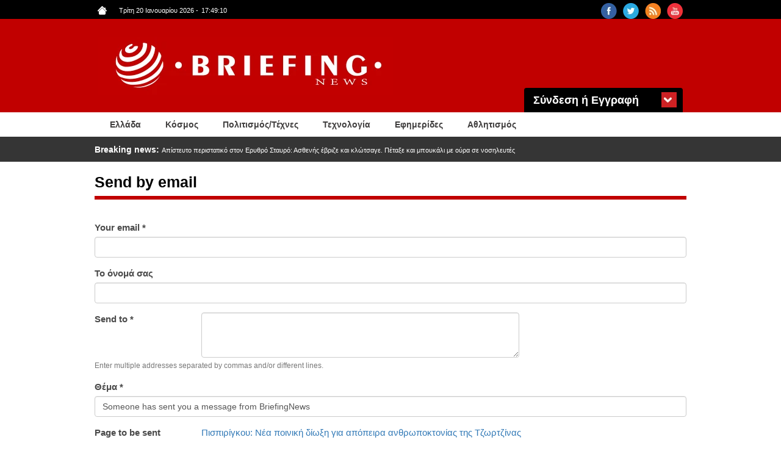

--- FILE ---
content_type: text/html; charset=utf-8
request_url: https://www.briefingnews.gr/printmail/ellada/pispirigkoy-nea-poiniki-dioxi-gia-apopeira-anthropoktonias-tis-tzortzinas
body_size: 8404
content:
<!DOCTYPE html>
<html lang="el" dir="ltr"
  xmlns:content="http://purl.org/rss/1.0/modules/content/"
  xmlns:dc="http://purl.org/dc/terms/"
  xmlns:foaf="http://xmlns.com/foaf/0.1/"
  xmlns:rdfs="http://www.w3.org/2000/01/rdf-schema#"
  xmlns:sioc="http://rdfs.org/sioc/ns#"
  xmlns:sioct="http://rdfs.org/sioc/types#"
  xmlns:skos="http://www.w3.org/2004/02/skos/core#"
  xmlns:xsd="http://www.w3.org/2001/XMLSchema#">
<head profile="http://www.w3.org/1999/xhtml/vocab">
<!-- Google tag (gtag.js) -->
<script async src="https://www.googletagmanager.com/gtag/js?id=G-8F8DN3WN59"></script>
<script>
  window.dataLayer = window.dataLayer || [];
  function gtag(){dataLayer.push(arguments);}
  gtag('js', new Date());

  gtag('config', 'G-8F8DN3WN59');
</script>
<!-- Quantcast Choice. Consent Manager Tag v2.0 (for TCF 2.0) -->
<script type="text/javascript" async=true>
(function() {
  var host = 'briefingnews.gr';
  var element = document.createElement('script');
  var firstScript = document.getElementsByTagName('script')[0];
  var url = 'https://quantcast.mgr.consensu.org'
    .concat('/choice/', 'yD5yXJA-zK26Q', '/', host, '/choice.js')
  var uspTries = 0;
  var uspTriesLimit = 3;
  element.async = true;
  element.type = 'text/javascript';
  element.src = url;

  firstScript.parentNode.insertBefore(element, firstScript);

  function makeStub() {
    var TCF_LOCATOR_NAME = '__tcfapiLocator';
    var queue = [];
    var win = window;
    var cmpFrame;

    function addFrame() {
      var doc = win.document;
      var otherCMP = !!(win.frames[TCF_LOCATOR_NAME]);

      if (!otherCMP) {
        if (doc.body) {
          var iframe = doc.createElement('iframe');

          iframe.style.cssText = 'display:none';
          iframe.name = TCF_LOCATOR_NAME;
          doc.body.appendChild(iframe);
        } else {
          setTimeout(addFrame, 5);
        }
      }
      return !otherCMP;
    }

    function tcfAPIHandler() {
      var gdprApplies;
      var args = arguments;

      if (!args.length) {
        return queue;
      } else if (args[0] === 'setGdprApplies') {
        if (
          args.length > 3 &&
          args[2] === 2 &&
          typeof args[3] === 'boolean'
        ) {
          gdprApplies = args[3];
          if (typeof args[2] === 'function') {
            args[2]('set', true);
          }
        }
      } else if (args[0] === 'ping') {
        var retr = {
          gdprApplies: gdprApplies,
          cmpLoaded: false,
          cmpStatus: 'stub'
        };

        if (typeof args[2] === 'function') {
          args[2](retr);
        }
      } else {
        queue.push(args);
      }
    }

    function postMessageEventHandler(event) {
      var msgIsString = typeof event.data === 'string';
      var json = {};

      try {
        if (msgIsString) {
          json = JSON.parse(event.data);
        } else {
          json = event.data;
        }
      } catch (ignore) {}

      var payload = json.__tcfapiCall;

      if (payload) {
        window.__tcfapi(
          payload.command,
          payload.version,
          function(retValue, success) {
            var returnMsg = {
              __tcfapiReturn: {
                returnValue: retValue,
                success: success,
                callId: payload.callId
              }
            };
            if (msgIsString) {
              returnMsg = JSON.stringify(returnMsg);
            }
            event.source.postMessage(returnMsg, '*');
          },
          payload.parameter
        );
      }
    }

    while (win) {
      try {
        if (win.frames[TCF_LOCATOR_NAME]) {
          cmpFrame = win;
          break;
        }
      } catch (ignore) {}

      if (win === window.top) {
        break;
      }
      win = win.parent;
    }
    if (!cmpFrame) {
      addFrame();
      win.__tcfapi = tcfAPIHandler;
      win.addEventListener('message', postMessageEventHandler, false);
    }
  };

  makeStub();

  var uspStubFunction = function() {
    var arg = arguments;
    if (typeof window.__uspapi !== uspStubFunction) {
      setTimeout(function() {
        if (typeof window.__uspapi !== 'undefined') {
          window.__uspapi.apply(window.__uspapi, arg);
        }
      }, 500);
    }
  };

  var checkIfUspIsReady = function() {
    uspTries++;
    if (window.__uspapi === uspStubFunction && uspTries < uspTriesLimit) {
      console.warn('USP is not accessible');
    } else {
      clearInterval(uspInterval);
    }
  };

  if (typeof window.__uspapi === 'undefined') {
    window.__uspapi = uspStubFunction;
    var uspInterval = setInterval(checkIfUspIsReady, 6000);
  }
})();
</script>
<!-- End Quantcast Choice. Consent Manager Tag v2.0 (for TCF 2.0) -->
  <meta charset="utf-8">
  <meta name="viewport" content="width=device-width, initial-scale=1.0">
  <meta http-equiv="Content-Type" content="text/html; charset=utf-8" />
<link rel="shortcut icon" href="https://www.briefingnews.gr/sites/default/files/favicon.ico" type="image/vnd.microsoft.icon" />
<meta name="generator" content="Drupal 7 (http://drupal.org)" />
<link rel="canonical" href="https://www.briefingnews.gr/printmail/ellada/pispirigkoy-nea-poiniki-dioxi-gia-apopeira-anthropoktonias-tis-tzortzinas" />
<link rel="shortlink" href="https://www.briefingnews.gr/printmail/ellada/pispirigkoy-nea-poiniki-dioxi-gia-apopeira-anthropoktonias-tis-tzortzinas" />
<meta property="og:site_name" content="BriefingNews" />
<meta property="og:type" content="article" />
<meta property="og:url" content="https://www.briefingnews.gr/printmail/ellada/pispirigkoy-nea-poiniki-dioxi-gia-apopeira-anthropoktonias-tis-tzortzinas" />
<meta property="og:title" content="Send by email" />
<meta property="og:image:url" content="https://briefingnews.gr/sites/default/files/briefing.png" />
<meta property="og:image:width" content="600" />
<meta property="og:image:height" content="315" />
  <title>Send by email | BriefingNews</title>
  <style>
@import url("https://www.briefingnews.gr/modules/system/system.base.css?syuioy");
</style>
<style>
@import url("https://www.briefingnews.gr/sites/all/modules/simplenews/simplenews.css?syuioy");
@import url("https://www.briefingnews.gr/modules/field/theme/field.css?syuioy");
@import url("https://www.briefingnews.gr/modules/node/node.css?syuioy");
@import url("https://www.briefingnews.gr/sites/all/modules/views/css/views.css?syuioy");
@import url("https://www.briefingnews.gr/sites/all/modules/back_to_top/css/back_to_top.css?syuioy");
</style>
<style>
@import url("https://www.briefingnews.gr/sites/all/modules/colorbox/styles/default/colorbox_style.css?syuioy");
@import url("https://www.briefingnews.gr/sites/all/modules/ctools/css/ctools.css?syuioy");
@import url("https://www.briefingnews.gr/sites/all/modules/views_ticker/views.ticker.scroller.css?syuioy");
@import url("https://www.briefingnews.gr/sites/all/modules/print/print_mail/css/print_mail.theme.css?syuioy");
</style>
<style>
@import url("https://www.briefingnews.gr/sites/all/themes/briefing/css/style.css?syuioy");
@import url("https://www.briefingnews.gr/sites/all/themes/briefing/css/print.css?syuioy");
@import url("https://www.briefingnews.gr/sites/all/themes/briefing/css/briefing.css?syuioy");
</style>
  <!-- HTML5 element support for IE6-8 -->
  <!--[if lt IE 9]>
    <script src="//html5shiv.googlecode.com/svn/trunk/html5.js"></script>
  <![endif]-->
  <script src="https://www.briefingnews.gr/sites/all/modules/jquery_update/replace/jquery/1.12/jquery.min.js?v=1.12.4"></script>
<script src="https://www.briefingnews.gr/misc/jquery-extend-3.4.0.js?v=1.12.4"></script>
<script src="https://www.briefingnews.gr/misc/jquery-html-prefilter-3.5.0-backport.js?v=1.12.4"></script>
<script src="https://www.briefingnews.gr/misc/jquery.once.js?v=1.2"></script>
<script src="https://www.briefingnews.gr/misc/drupal.js?syuioy"></script>
<script src="https://www.briefingnews.gr/sites/all/modules/jquery_update/js/jquery_browser.js?v=0.0.1"></script>
<script src="https://www.briefingnews.gr/sites/all/modules/jquery_update/replace/ui/ui/minified/jquery.ui.effect.min.js?v=1.10.2"></script>
<script src="https://www.briefingnews.gr/sites/all/modules/entityreference/js/entityreference.js?syuioy"></script>
<script src="https://www.briefingnews.gr/sites/all/modules/back_to_top/js/back_to_top.js?syuioy"></script>
<script src="https://www.briefingnews.gr/sites/default/files/languages/el_sJcC6Yf4fWEIIbfHVK6UTX1a4lntrv-fcGVRWi-FXLQ.js?syuioy"></script>
<script src="https://www.briefingnews.gr/sites/all/libraries/colorbox/jquery.colorbox-min.js?syuioy"></script>
<script src="https://www.briefingnews.gr/sites/all/modules/colorbox/js/colorbox.js?syuioy"></script>
<script src="https://www.briefingnews.gr/sites/all/modules/colorbox/styles/default/colorbox_style.js?syuioy"></script>
<script src="https://www.briefingnews.gr/sites/all/modules/views_ticker/js/views.ticker.fade.js?syuioy"></script>
<script>(function($) { Drupal.behaviors.views_ticker_fade = { attach: function (context) { $("#views-ticker-fade-news_ticker").newsTickerFade(); } };})(jQuery);</script>
<script src="https://www.briefingnews.gr/misc/textarea.js?v=7.97"></script>
<script src="https://www.briefingnews.gr/sites/all/themes/briefing/bootstrap/js/affix.js?syuioy"></script>
<script src="https://www.briefingnews.gr/sites/all/themes/briefing/bootstrap/js/alert.js?syuioy"></script>
<script src="https://www.briefingnews.gr/sites/all/themes/briefing/bootstrap/js/button.js?syuioy"></script>
<script src="https://www.briefingnews.gr/sites/all/themes/briefing/bootstrap/js/carousel.js?syuioy"></script>
<script src="https://www.briefingnews.gr/sites/all/themes/briefing/bootstrap/js/collapse.js?syuioy"></script>
<script src="https://www.briefingnews.gr/sites/all/themes/briefing/bootstrap/js/dropdown.js?syuioy"></script>
<script src="https://www.briefingnews.gr/sites/all/themes/briefing/bootstrap/js/modal.js?syuioy"></script>
<script src="https://www.briefingnews.gr/sites/all/themes/briefing/bootstrap/js/tooltip.js?syuioy"></script>
<script src="https://www.briefingnews.gr/sites/all/themes/briefing/bootstrap/js/popover.js?syuioy"></script>
<script src="https://www.briefingnews.gr/sites/all/themes/briefing/bootstrap/js/scrollspy.js?syuioy"></script>
<script src="https://www.briefingnews.gr/sites/all/themes/briefing/bootstrap/js/tab.js?syuioy"></script>
<script src="https://www.briefingnews.gr/sites/all/themes/briefing/bootstrap/js/transition.js?syuioy"></script>
<script src="https://www.briefingnews.gr/sites/all/themes/briefing/js/script.js?syuioy"></script>
<script>jQuery.extend(Drupal.settings, {"basePath":"\/","pathPrefix":"","setHasJsCookie":0,"ajaxPageState":{"theme":"briefing","theme_token":"-fMP7WoVk5YyBje44pWDBxgeGXd0GkkC63FV033WtCk","js":{"sites\/all\/themes\/bootstrap\/js\/bootstrap.js":1,"sites\/all\/modules\/jquery_update\/replace\/jquery\/1.12\/jquery.min.js":1,"misc\/jquery-extend-3.4.0.js":1,"misc\/jquery-html-prefilter-3.5.0-backport.js":1,"misc\/jquery.once.js":1,"misc\/drupal.js":1,"sites\/all\/modules\/jquery_update\/js\/jquery_browser.js":1,"sites\/all\/modules\/jquery_update\/replace\/ui\/ui\/minified\/jquery.ui.effect.min.js":1,"sites\/all\/modules\/entityreference\/js\/entityreference.js":1,"sites\/all\/modules\/back_to_top\/js\/back_to_top.js":1,"public:\/\/languages\/el_sJcC6Yf4fWEIIbfHVK6UTX1a4lntrv-fcGVRWi-FXLQ.js":1,"sites\/all\/libraries\/colorbox\/jquery.colorbox-min.js":1,"sites\/all\/modules\/colorbox\/js\/colorbox.js":1,"sites\/all\/modules\/colorbox\/styles\/default\/colorbox_style.js":1,"sites\/all\/modules\/views_ticker\/js\/views.ticker.fade.js":1,"0":1,"misc\/textarea.js":1,"sites\/all\/themes\/briefing\/bootstrap\/js\/affix.js":1,"sites\/all\/themes\/briefing\/bootstrap\/js\/alert.js":1,"sites\/all\/themes\/briefing\/bootstrap\/js\/button.js":1,"sites\/all\/themes\/briefing\/bootstrap\/js\/carousel.js":1,"sites\/all\/themes\/briefing\/bootstrap\/js\/collapse.js":1,"sites\/all\/themes\/briefing\/bootstrap\/js\/dropdown.js":1,"sites\/all\/themes\/briefing\/bootstrap\/js\/modal.js":1,"sites\/all\/themes\/briefing\/bootstrap\/js\/tooltip.js":1,"sites\/all\/themes\/briefing\/bootstrap\/js\/popover.js":1,"sites\/all\/themes\/briefing\/bootstrap\/js\/scrollspy.js":1,"sites\/all\/themes\/briefing\/bootstrap\/js\/tab.js":1,"sites\/all\/themes\/briefing\/bootstrap\/js\/transition.js":1,"sites\/all\/themes\/briefing\/js\/script.js":1},"css":{"modules\/system\/system.base.css":1,"sites\/all\/modules\/simplenews\/simplenews.css":1,"modules\/field\/theme\/field.css":1,"modules\/node\/node.css":1,"sites\/all\/modules\/views\/css\/views.css":1,"sites\/all\/modules\/back_to_top\/css\/back_to_top.css":1,"sites\/all\/modules\/colorbox\/styles\/default\/colorbox_style.css":1,"sites\/all\/modules\/ctools\/css\/ctools.css":1,"sites\/all\/modules\/views_ticker\/views.ticker.scroller.css":1,"sites\/all\/modules\/print\/print_mail\/css\/print_mail.theme.css":1,"sites\/all\/themes\/briefing\/css\/style.css":1,"sites\/all\/themes\/briefing\/css\/print.css":1,"sites\/all\/themes\/briefing\/css\/briefing.css":1}},"colorbox":{"opacity":"0.85","current":"{current} of {total}","previous":"\u00ab Prev","next":"Next \u00bb","close":"Close","maxWidth":"98%","maxHeight":"98%","fixed":true,"mobiledetect":true,"mobiledevicewidth":"480px","file_public_path":"\/sites\/default\/files","specificPagesDefaultValue":"admin*\nimagebrowser*\nimg_assist*\nimce*\nnode\/add\/*\nnode\/*\/edit\nprint\/*\nprintpdf\/*\nsystem\/ajax\nsystem\/ajax\/*"},"back_to_top":{"back_to_top_button_trigger":"100","back_to_top_button_text":"Back to top","#attached":{"library":[["system","ui"]]}},"urlIsAjaxTrusted":{"\/printmail\/ellada\/pispirigkoy-nea-poiniki-dioxi-gia-apopeira-anthropoktonias-tis-tzortzinas?destination=printmail\/ellada\/pispirigkoy-nea-poiniki-dioxi-gia-apopeira-anthropoktonias-tis-tzortzinas":true,"\/printmail\/ellada\/pispirigkoy-nea-poiniki-dioxi-gia-apopeira-anthropoktonias-tis-tzortzinas":true},"bootstrap":{"anchorsFix":1,"anchorsSmoothScrolling":1,"formHasError":1,"popoverEnabled":0,"popoverOptions":{"animation":1,"html":0,"placement":"right","selector":"","trigger":"click","triggerAutoclose":1,"title":"","content":"","delay":0,"container":"body"},"tooltipEnabled":0,"tooltipOptions":{"animation":1,"html":0,"placement":"auto left","selector":"","trigger":"hover focus","delay":0,"container":"body"}}});</script>
</head>
<body class="html not-front not-logged-in no-sidebars page-printmail page-printmail-ellada page-printmail-ellada-pispirigkoy-nea-poiniki-dioxi-gia-apopeira-anthropoktonias-tis-tzortzinas i18n-el" >
<div id="fb-root"></div>
<script>(function(d, s, id) {
  var js, fjs = d.getElementsByTagName(s)[0];
  if (d.getElementById(id)) return;
  js = d.createElement(s); js.id = id;
  js.src = "//connect.facebook.net/en_US/sdk.js#xfbml=1&version=v2.5&appId=409236972446397";
  fjs.parentNode.insertBefore(js, fjs);
}(document, 'script', 'facebook-jssdk'));</script>
  <div id="skip-link">
    <a href="#main-content" class="element-invisible element-focusable">Παράκαμψη προς το κυρίως περιεχόμενο</a>
  </div>
    <div class="container-fluid black">
	<div class="container">
		<div class="row">
			  <div class="region region-upper">
    <section id="block-views-social-block" class="block block-views col-md-4 pull-right col-sm-4 col-lg-4 col-xs-4 clearfix">

      
  <div class="view view-social view-id-social view-display-id-block view-dom-id-379fe9fe9444cee7113a834ff720ae6c">
        
  
  
      <div class="view-content">
        <div class="views-row views-row-1 views-row-odd views-row-first pull-right">
      
  <div class="views-field views-field-field-social-icon">        <div class="field-content"><a href="https://www.youtube.com/user/briefingnewsgr" target="_blank"><img typeof="foaf:Image" class="img-responsive" src="https://www.briefingnews.gr/sites/default/files/styles/social__26x26_/public/youtube.png?itok=gsxL9GP8" width="26" height="26" alt="" /></a></div>  </div>  </div>
  <div class="views-row views-row-2 views-row-even pull-right">
      
  <div class="views-field views-field-field-social-icon">        <div class="field-content"><a href="https://www.briefingnews.gr/feed/rss" target="_blank"><img typeof="foaf:Image" class="img-responsive" src="https://www.briefingnews.gr/sites/default/files/styles/social__26x26_/public/rss.png?itok=nQsvnQ9H" width="26" height="26" alt="" /></a></div>  </div>  </div>
  <div class="views-row views-row-3 views-row-odd pull-right">
      
  <div class="views-field views-field-field-social-icon">        <div class="field-content"><a href="https://twitter.com/briefingnews" target="_blank"><img typeof="foaf:Image" class="img-responsive" src="https://www.briefingnews.gr/sites/default/files/styles/social__26x26_/public/twitter.png?itok=dnL_04OH" width="26" height="26" alt="" /></a></div>  </div>  </div>
  <div class="views-row views-row-4 views-row-even views-row-last pull-right">
      
  <div class="views-field views-field-field-social-icon">        <div class="field-content"><a href="https://www.facebook.com/pages/BriefingNewsgr/207277645985372" target="_blank"><img typeof="foaf:Image" class="img-responsive" src="https://www.briefingnews.gr/sites/default/files/styles/social__26x26_/public/facebook.png?itok=n6PhYvjQ" width="26" height="26" alt="" /></a></div>  </div>  </div>
    </div>
  
  
  
  
  
  
</div>
</section>
<section id="block-views-general-settings-block" class="block block-views pull-left col-md-4 col-sm-4 col-lg-4 col-xs-4 clearfix">

      
  <div class="view view-general-settings view-id-general_settings view-display-id-block view-dom-id-9609ff9899b03f795ed5957e31adfc38">
        
  
  
      <div class="view-content">
        <div class="views-row views-row-1 views-row-odd views-row-first views-row-last">
      
  <div class="views-field views-field-field-home-icon">        <div class="field-content pull-left"><a href="https://www.briefingnews.gr"><img typeof="foaf:Image" class="img-responsive" src="https://www.briefingnews.gr/sites/default/files/home.png" width="15" height="14" alt="" /></a></div>  </div>  
  <div class="views-field views-field-php">        <span class="field-content pull-left">Τρίτη 20 Ιανουαρίου 2026<script type="text/javascript">
function GetClock(){
var d=new Date();
var nhour=d.getHours(),nmin=d.getMinutes(),nsec=d.getSeconds();
if(nmin<=9) nmin="0"+nmin
if(nsec<=9) nsec="0"+nsec;

document.getElementById('clockbox').innerHTML=""+nhour+":"+nmin+":"+nsec+"";
}

window.onload=function(){
GetClock();
setInterval(GetClock,1000);
}
</script>
-<span style="margin-left:5px" id="clockbox"></span></span>  </div>  </div>
    </div>
  
  
  
  
  
  
</div>
</section>
  </div>
		</div>
	</div>
</div>

<div class="container-fluid red">
	<div class="container">
		<div class="row">
			<header id="navbar" role="banner" class="navbar container navbar-default">
				<div class="container">
					<div class="row">
						<div class="navbar-header">
															<a class="logo navbar-btn pull-left" href="/" title="Αρχική">
									<img class="img-responsive" src="https://www.briefingnews.gr/sites/default/files/logo.png" alt="Αρχική" />
								</a>
							
							
															<button type="button" class="navbar-toggle" data-toggle="collapse" data-target=".navbar-collapse">
									<span class="sr-only">Toggle navigation</span>
									<span class="icon-bar"></span>
									<span class="icon-bar"></span>
									<span class="icon-bar"></span>
								</button>
													</div>
					
						<div class="container">
							  <div class="region region-header">
    <section id="block-user-login" class="block block-user col-md-3 pull-right clearfix">

        <h2 class="block-title">Σύνδεση ή Εγγραφή</h2>
    
  <form action="/printmail/ellada/pispirigkoy-nea-poiniki-dioxi-gia-apopeira-anthropoktonias-tis-tzortzinas?destination=printmail/ellada/pispirigkoy-nea-poiniki-dioxi-gia-apopeira-anthropoktonias-tis-tzortzinas" method="post" id="user-login-form" accept-charset="UTF-8"><div><div class="form-type-textfield form-item-name form-item form-group">
  <label class="control-label" for="edit-name">Όνομα <span class="form-required" title="Το πεδίο είναι απαραίτητο.">*</span></label>
 <input class="form-control form-text required" type="text" id="edit-name" name="name" value="" size="15" maxlength="60" />
</div>
<div class="form-type-password form-item-pass form-item form-group">
  <label class="control-label" for="edit-pass">Συνθηματικό <span class="form-required" title="Το πεδίο είναι απαραίτητο.">*</span></label>
 <input class="form-control form-text required" type="password" id="edit-pass" name="pass" size="15" maxlength="128" />
</div>
<input type="hidden" name="form_build_id" value="form-i5nDAm7u3U43rNJdUIVE0yCIF_zrs-81Jo9Qn2Sb87I" />
<input type="hidden" name="form_id" value="user_login_block" />
<div class="form-actions form-wrapper form-group" id="edit-actions--2"><button id="edit-submit--2" name="op" value="Είσοδος" type="submit" class="btn btn-default form-submit">Είσοδος</button>
<p>Ξεχάσατε το συνθηματικό σας;</p><p class="here-link">Πατήστε <a href="/user/password" title="Ανάκτηση νέου συνθηματικού εισόδου μέσω e-mail.">εδώ</a> και ελέγξτε το email σας</p></div></div></form>
</section>
  </div>
						</div>
					</div>
				</div>
			</header>
		</div>
	</div>
</div>

<div class="container-fluid white">
	<div class="container">
					<div class="navbar-collapse collapse">
				<nav role="navigation">
																					<div class="row">
							  <div class="region region-navigation">
    <section id="block-system-main-menu" class="block block-system col-md-12 block-menu clearfix">

      
  <ul class="menu nav"><li class="first leaf about-us pull-left"><a href="/ellada">Ελλάδα</a></li>
<li class="leaf pull-left"><a href="/kosmos">Κόσμος</a></li>
<li class="leaf pull-left"><a href="/politismos">Πολιτισμός/Τέχνες</a></li>
<li class="leaf pull-left"><a href="/tehnologia">Τεχνολογία</a></li>
<li class="leaf pull-left"><a href="/newspapers">Εφημερίδες</a></li>
<li class="last leaf pull-left"><a href="/athlitismos">Αθλητισμός</a></li>
</ul>
</section>
  </div>
						</div>
									</nav>
			</div>
			</div>
</div>

<div class="container-fluid gray">
	<div class="container">
		<div class="row">
			  <div class="region region-slider">
    <section id="block-views-news-ticker-block" class="block block-views col-md-12 clearfix">

      
  <div class="view view-news-ticker view-id-news_ticker view-display-id-block view-dom-id-cf4468a349e71def3a95c565d88cf23b">
        
  
  
      <div class="view-content">
      <!-- start scroll -->
<div class='view view-news_ticker'><div class='view-content view-content-news_ticker'><div id='views-ticker-fade-container-news_ticker'><ul id='views-ticker-fade-news_ticker'><li class='views-fade-item views-fade-item-news_ticker'><span class='views-fade-tick-field'>  
  <div class="views-field views-field-title">    <span class="views-label views-label-title">Breaking news: </span>    <span class="field-content"><a href="/ellada/apisteyto-peristatiko-ston-erythro-stayro-asthenis-evrize-kai-klotsage-petaxe-kai-mpoykali-me">Απίστευτο περιστατικό στον Ερυθρό Σταυρό:  Ασθενής έβριζε και κλώτσαγε. Πέταξε και μπουκάλι με ούρα σε νοσηλευτές </a></span>  </div></span></li><li class='views-fade-item views-fade-item-news_ticker'><span class='views-fade-tick-field'>  
  <div class="views-field views-field-title">    <span class="views-label views-label-title">Breaking news: </span>    <span class="field-content"><a href="/tehnologia/emergency-firefighting-solution-skyloi-rompot-analamvanoyn-apostoles-pyrosvesis">«Emergency Firefighting Solution»: Σκύλοι ρομπότ αναλαμβάνουν αποστολές πυρόσβεσης. Φωτογραφία</a></span>  </div></span></li><li class='views-fade-item views-fade-item-news_ticker'><span class='views-fade-tick-field'>  
  <div class="views-field views-field-title">    <span class="views-label views-label-title">Breaking news: </span>    <span class="field-content"><a href="/kosmos/sergkei-lavrof-i-rosia-den-tha-anamihthei-stis-ypotheseis-tis-groilandias">Σεργκέι Λαβρόφ: Η Ρωσία δεν θα αναμιχθεί στις υποθέσεις της Γροιλανδίας</a></span>  </div></span></li><li class='views-fade-item views-fade-item-news_ticker'><span class='views-fade-tick-field'>  
  <div class="views-field views-field-title">    <span class="views-label views-label-title">Breaking news: </span>    <span class="field-content"><a href="/kosmos/tragodia-stin-ispania-exahrono-koritsi-perpatoyse-anamesa-sta-syntrimmia-ton-trenon">Τραγωδία στην Ισπανία: Εξάχρονο κορίτσι περπατούσε ανάμεσα στα συντρίμμια των τρένων. Σκοτώθηκε όλη η οικογένεια της. Φωτογραφίες</a></span>  </div></span></li><li class='views-fade-item views-fade-item-news_ticker'><span class='views-fade-tick-field'>  
  <div class="views-field views-field-title">    <span class="views-label views-label-title">Breaking news: </span>    <span class="field-content"><a href="/kosmos/konstantinoypoli-o-erntogan-epaixe-mpasket-me-ton-sakil-onil-stin-toyrkia-vinteo">Κωνσταντινούπολη: Ο Ερντογάν έπαιξε μπάσκετ με τον Σακίλ Ο’Νιλ στην Τουρκία. Βίντεο</a></span>  </div></span></li></ul></div></div></div>
<!-- end scroll -->
    </div>
  
  
  
  
  
  
</div>
</section>
  </div>
		</div>
	</div>
</div>

<div class="container-fluid">
	<div class="main-container container">
		<div class="row">

			
			<section  class="col-sm-12">
												<a id="main-content"></a>
													<h1 class="page-header">Send by email</h1>
																																					  <div class="region region-content">
    <section id="block-system-main" class="block block-system clearfix">

      
  <form action="/printmail/ellada/pispirigkoy-nea-poiniki-dioxi-gia-apopeira-anthropoktonias-tis-tzortzinas" method="post" id="print-mail-form" accept-charset="UTF-8"><div><div class="form-type-textfield form-item-fld-from-addr form-item form-group">
  <label class ="printmail-label" class="control-label" for="edit-fld-from-addr">Your email <span class="form-required" title="Το πεδίο είναι απαραίτητο.">*</span></label>
 <input class="form-control form-text required" type="text" id="edit-fld-from-addr" name="fld_from_addr" value="" size="62" maxlength="128" />
</div>
<div class="form-type-textfield form-item-fld-from-name form-item form-group">
  <label class ="printmail-label" class="control-label" for="edit-fld-from-name">Το όνομά σας </label>
 <input class="form-control form-text" type="text" id="edit-fld-from-name" name="fld_from_name" value="" size="62" maxlength="128" />
</div>
<div class="form-type-textarea form-item-txt-to-addrs form-item form-group">
  <label class ="printmail-label" class="control-label" for="edit-txt-to-addrs">Send to <span class="form-required" title="Το πεδίο είναι απαραίτητο.">*</span></label>
 <div class="form-textarea-wrapper"><textarea class="form-control form-textarea required" id="edit-txt-to-addrs" name="txt_to[addrs]" cols="60" rows="3"></textarea></div>
<p class="help-block">Enter multiple addresses separated by commas and/or different lines.</p>
</div>
<div class="form-type-textfield form-item-fld-subject form-item form-group">
  <label class ="printmail-label" class="control-label" for="edit-fld-subject">Θέμα <span class="form-required" title="Το πεδίο είναι απαραίτητο.">*</span></label>
 <input class="form-control form-text required" type="text" id="edit-fld-subject" name="fld_subject" value="Someone has sent you a message from BriefingNews" size="62" maxlength="128" />
</div>
<div id="edit-fld-title" class="form-type-item form-item form-group">
  <label class ="printmail-label" class="control-label" for="edit-fld-title">Page to be sent </label>
 <a href="/ellada/pispirigkoy-nea-poiniki-dioxi-gia-apopeira-anthropoktonias-tis-tzortzinas" title="View page">Πισπιρίγκου: Νέα ποινική δίωξη για απόπειρα ανθρωποκτονίας της Τζωρτζίνας</a>
</div>
<div class="form-type-textarea form-item-txt-message form-item form-group">
  <label class="control-label" for="edit-txt-message">Your message <span class="form-required" title="Το πεδίο είναι απαραίτητο.">*</span></label>
 <div class="form-textarea-wrapper resizable"><textarea class="form-control form-textarea required" id="edit-txt-message" name="txt_message" cols="60" rows="6"></textarea></div>
</div>
<div class="form-type-checkbox form-item-chk-teaser form-item checkbox">
  <label class="control-label" for="edit-chk-teaser"><input type="checkbox" id="edit-chk-teaser" name="chk_teaser" value="1" checked="checked" class="form-checkbox" /> Send only the teaser </label>

</div>
<input type="hidden" name="form_build_id" value="form-7ZrkN2ehFgRwwixs9hqK8pSugBuseb0Z8UEs0x_3yVk" />
<input type="hidden" name="form_id" value="print_mail_form" />
<div class="form-actions form-wrapper form-group" id="edit-actions"><button id="edit-submit" name="submit" value="Send email" type="submit" class="btn btn-default form-submit">Send email</button>
<button id="edit-cancel" name="cancel" value="Άκυρο" type="submit" class="btn btn-default form-submit"><span class="icon glyphicon glyphicon-remove" aria-hidden="true"></span> Άκυρο</button>
</div></div></form>
</section>
  </div>
			</section>

			
		</div>
	</div>
</div>

<div class="container-fluid red">
  <footer class="footer container">
		<div class="row">
			  <div class="region region-footer">
    <section id="block-menu-menu-footer-main-menu" class="block block-menu center-block text-center clearfix">

      
  <ul class="menu nav"><li class="first leaf visible-xs-inline-block visible-sm-inline-block visible-md-inline-block visible-lg-inline-block"><a href="/media-articles">Media</a></li>
<li class="leaf visible-xs-inline-block visible-sm-inline-block visible-md-inline-block visible-lg-inline-block"><a href="/athlitismos">Αθλητισμός</a></li>
<li class="leaf visible-xs-inline-block visible-sm-inline-block visible-md-inline-block visible-lg-inline-block"><a href="/ellada">Ελλάδα</a></li>
<li class="leaf visible-xs-inline-block visible-sm-inline-block visible-md-inline-block visible-lg-inline-block"><a href="/efimerides">Εφημερίδες</a></li>
<li class="leaf visible-xs-inline-block visible-sm-inline-block visible-md-inline-block visible-lg-inline-block"><a href="/kosmos">Κόσμος</a></li>
<li class="leaf visible-xs-inline-block visible-sm-inline-block visible-md-inline-block visible-lg-inline-block"><a href="/mageiriki">Μαγειρική</a></li>
<li class="leaf visible-xs-inline-block visible-sm-inline-block visible-md-inline-block visible-lg-inline-block"><a href="/omorfia">Ομορφιά</a></li>
<li class="leaf visible-xs-inline-block visible-sm-inline-block visible-md-inline-block visible-lg-inline-block"><a href="/orthodoxia">Ορθοδοξία</a></li>
<li class="leaf visible-xs-inline-block visible-sm-inline-block visible-md-inline-block visible-lg-inline-block"><a href="/politismos">Πολιτισμός/Τέχνες</a></li>
<li class="leaf visible-xs-inline-block visible-sm-inline-block visible-md-inline-block visible-lg-inline-block"><a href="/symvoyles-tips">Συμβουλές &amp; Tips</a></li>
<li class="leaf visible-xs-inline-block visible-sm-inline-block visible-md-inline-block visible-lg-inline-block"><a href="/taxidia">Ταξίδια</a></li>
<li class="leaf visible-xs-inline-block visible-sm-inline-block visible-md-inline-block visible-lg-inline-block"><a href="/tehnologia">Τεχνολογία</a></li>
<li class="last leaf visible-xs-inline-block visible-sm-inline-block visible-md-inline-block visible-lg-inline-block"><a href="/ygeia">Υγεία</a></li>
</ul>
</section>
<section id="block-views-social-block-1" class="block block-views center-block col-md-6 text-center clearfix">

      
  <div class="view view-social view-id-social view-display-id-block_1 view-dom-id-6266e8070caa415fee13e54764cc7578">
        
  
  
      <div class="view-content">
        <div class="views-row views-row-1 views-row-odd views-row-first visible-xs-inline-block visible-sm-inline-block visible-md-inline-block visible-lg-inline-block ">
      
  <div class="views-field views-field-field-social-icon">        <div class="field-content"><a href="https://www.facebook.com/pages/BriefingNewsgr/207277645985372" target="_blank"><img typeof="foaf:Image" class="img-responsive" src="https://www.briefingnews.gr/sites/default/files/styles/social__26x26_/public/facebook.png?itok=n6PhYvjQ" width="26" height="26" alt="" /></a></div>  </div>  </div>
  <div class="views-row views-row-2 views-row-even visible-xs-inline-block visible-sm-inline-block visible-md-inline-block visible-lg-inline-block ">
      
  <div class="views-field views-field-field-social-icon">        <div class="field-content"><a href="https://twitter.com/briefingnews" target="_blank"><img typeof="foaf:Image" class="img-responsive" src="https://www.briefingnews.gr/sites/default/files/styles/social__26x26_/public/twitter.png?itok=dnL_04OH" width="26" height="26" alt="" /></a></div>  </div>  </div>
  <div class="views-row views-row-3 views-row-odd visible-xs-inline-block visible-sm-inline-block visible-md-inline-block visible-lg-inline-block ">
      
  <div class="views-field views-field-field-social-icon">        <div class="field-content"><a href="https://www.briefingnews.gr/feed/rss" target="_blank"><img typeof="foaf:Image" class="img-responsive" src="https://www.briefingnews.gr/sites/default/files/styles/social__26x26_/public/rss.png?itok=nQsvnQ9H" width="26" height="26" alt="" /></a></div>  </div>  </div>
  <div class="views-row views-row-4 views-row-even views-row-last visible-xs-inline-block visible-sm-inline-block visible-md-inline-block visible-lg-inline-block ">
      
  <div class="views-field views-field-field-social-icon">        <div class="field-content"><a href="https://www.youtube.com/user/briefingnewsgr" target="_blank"><img typeof="foaf:Image" class="img-responsive" src="https://www.briefingnews.gr/sites/default/files/styles/social__26x26_/public/youtube.png?itok=gsxL9GP8" width="26" height="26" alt="" /></a></div>  </div>  </div>
    </div>
  
  
  
  
  
  
</div>
</section>
<section id="block-menu-menu-footer-menu" class="block block-menu center-block text-center col-md-6 clearfix">

      
  <ul class="menu nav"><li class="first leaf faq visible-xs-inline-block visible-sm-inline-block visible-md-inline-block visible-lg-inline-block"><a href="/">FAQ</a></li>
<li class="leaf privacy-policy visible-xs-inline-block visible-sm-inline-block visible-md-inline-block visible-lg-inline-block"><a href="/">Privacy policy</a></li>
<li class="leaf terms-conditions visible-xs-inline-block visible-sm-inline-block visible-md-inline-block visible-lg-inline-block"><a href="/">Terms &amp; Conditions</a></li>
<li class="last leaf contact-us visible-xs-inline-block visible-sm-inline-block visible-md-inline-block visible-lg-inline-block"><a href="/contact">Επικοινωνία</a></li>
</ul>
</section>
<section id="block-block-1" class="block block-block center-block text-center col-md-6 clearfix">

      
  <p>© 2015 Briefingnews</p>

</section>
  </div>
		</div>
  </footer>
</div>
  <script src="https://www.briefingnews.gr/sites/all/themes/bootstrap/js/bootstrap.js?syuioy"></script>
<!-- Start Alexa Certify Javascript -->
<script type="text/javascript">
_atrk_opts = { atrk_acct:"RML2k1acFH00yr", domain:"briefingnews.gr",dynamic: true};
(function() { var as = document.createElement('script'); as.type = 'text/javascript'; as.async = true; as.src = "https://d31qbv1cthcecs.cloudfront.net/atrk.js"; var s = document.getElementsByTagName('script')[0];s.parentNode.insertBefore(as, s); })();
</script>
<noscript><img src="https://d5nxst8fruw4z.cloudfront.net/atrk.gif?account=RML2k1acFH00yr" style="display:none" height="1" width="1" alt="" /></noscript>
<!-- End Alexa Certify Javascript -->  
  </body>
</html>


--- FILE ---
content_type: text/css
request_url: https://www.briefingnews.gr/sites/all/modules/print/print_mail/css/print_mail.theme.css?syuioy
body_size: -273
content:
label.printmail-label {
  width: 175px;
  float: left;
}

form#print-mail-form textarea#edit-txt-to-addrs {
  width: auto;
}
